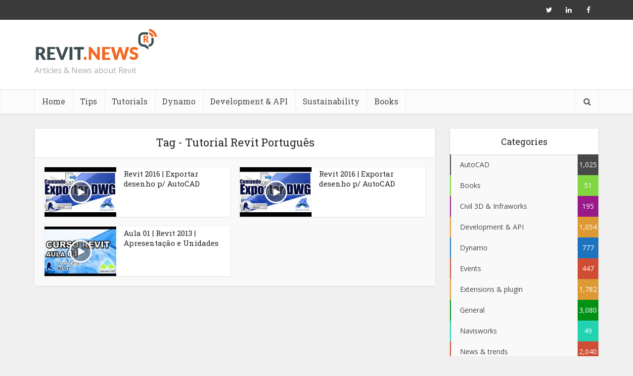

--- FILE ---
content_type: text/html; charset=UTF-8
request_url: https://www.revit.news/tag/tutorial-revit-portugues/
body_size: 13133
content:
<!DOCTYPE html>
<html lang="en-US" class="no-js no-svg">

<head>

<meta http-equiv="Content-Type" content="text/html; charset=UTF-8" />
<meta name="viewport" content="user-scalable=yes, width=device-width, initial-scale=1.0, maximum-scale=1, minimum-scale=1">
<link rel="profile" href="https://gmpg.org/xfn/11" />

<title>Tutorial Revit Português &#8211; Revit news</title>
<meta name='robots' content='max-image-preview:large' />
<link rel='dns-prefetch' href='//www.googletagmanager.com' />
<link rel='dns-prefetch' href='//fonts.googleapis.com' />
<link rel='dns-prefetch' href='//pagead2.googlesyndication.com' />
<link rel="alternate" type="application/rss+xml" title="Revit news &raquo; Feed" href="https://www.revit.news/feed/" />
<link rel="alternate" type="application/rss+xml" title="Revit news &raquo; Comments Feed" href="https://www.revit.news/comments/feed/" />
<link rel="alternate" type="application/rss+xml" title="Revit news &raquo; Tutorial Revit Português Tag Feed" href="https://www.revit.news/tag/tutorial-revit-portugues/feed/" />
<style id='wp-img-auto-sizes-contain-inline-css' type='text/css'>
img:is([sizes=auto i],[sizes^="auto," i]){contain-intrinsic-size:3000px 1500px}
/*# sourceURL=wp-img-auto-sizes-contain-inline-css */
</style>
<style id='wp-emoji-styles-inline-css' type='text/css'>

	img.wp-smiley, img.emoji {
		display: inline !important;
		border: none !important;
		box-shadow: none !important;
		height: 1em !important;
		width: 1em !important;
		margin: 0 0.07em !important;
		vertical-align: -0.1em !important;
		background: none !important;
		padding: 0 !important;
	}
/*# sourceURL=wp-emoji-styles-inline-css */
</style>
<style id='wp-block-library-inline-css' type='text/css'>
:root{--wp-block-synced-color:#7a00df;--wp-block-synced-color--rgb:122,0,223;--wp-bound-block-color:var(--wp-block-synced-color);--wp-editor-canvas-background:#ddd;--wp-admin-theme-color:#007cba;--wp-admin-theme-color--rgb:0,124,186;--wp-admin-theme-color-darker-10:#006ba1;--wp-admin-theme-color-darker-10--rgb:0,107,160.5;--wp-admin-theme-color-darker-20:#005a87;--wp-admin-theme-color-darker-20--rgb:0,90,135;--wp-admin-border-width-focus:2px}@media (min-resolution:192dpi){:root{--wp-admin-border-width-focus:1.5px}}.wp-element-button{cursor:pointer}:root .has-very-light-gray-background-color{background-color:#eee}:root .has-very-dark-gray-background-color{background-color:#313131}:root .has-very-light-gray-color{color:#eee}:root .has-very-dark-gray-color{color:#313131}:root .has-vivid-green-cyan-to-vivid-cyan-blue-gradient-background{background:linear-gradient(135deg,#00d084,#0693e3)}:root .has-purple-crush-gradient-background{background:linear-gradient(135deg,#34e2e4,#4721fb 50%,#ab1dfe)}:root .has-hazy-dawn-gradient-background{background:linear-gradient(135deg,#faaca8,#dad0ec)}:root .has-subdued-olive-gradient-background{background:linear-gradient(135deg,#fafae1,#67a671)}:root .has-atomic-cream-gradient-background{background:linear-gradient(135deg,#fdd79a,#004a59)}:root .has-nightshade-gradient-background{background:linear-gradient(135deg,#330968,#31cdcf)}:root .has-midnight-gradient-background{background:linear-gradient(135deg,#020381,#2874fc)}:root{--wp--preset--font-size--normal:16px;--wp--preset--font-size--huge:42px}.has-regular-font-size{font-size:1em}.has-larger-font-size{font-size:2.625em}.has-normal-font-size{font-size:var(--wp--preset--font-size--normal)}.has-huge-font-size{font-size:var(--wp--preset--font-size--huge)}.has-text-align-center{text-align:center}.has-text-align-left{text-align:left}.has-text-align-right{text-align:right}.has-fit-text{white-space:nowrap!important}#end-resizable-editor-section{display:none}.aligncenter{clear:both}.items-justified-left{justify-content:flex-start}.items-justified-center{justify-content:center}.items-justified-right{justify-content:flex-end}.items-justified-space-between{justify-content:space-between}.screen-reader-text{border:0;clip-path:inset(50%);height:1px;margin:-1px;overflow:hidden;padding:0;position:absolute;width:1px;word-wrap:normal!important}.screen-reader-text:focus{background-color:#ddd;clip-path:none;color:#444;display:block;font-size:1em;height:auto;left:5px;line-height:normal;padding:15px 23px 14px;text-decoration:none;top:5px;width:auto;z-index:100000}html :where(.has-border-color){border-style:solid}html :where([style*=border-top-color]){border-top-style:solid}html :where([style*=border-right-color]){border-right-style:solid}html :where([style*=border-bottom-color]){border-bottom-style:solid}html :where([style*=border-left-color]){border-left-style:solid}html :where([style*=border-width]){border-style:solid}html :where([style*=border-top-width]){border-top-style:solid}html :where([style*=border-right-width]){border-right-style:solid}html :where([style*=border-bottom-width]){border-bottom-style:solid}html :where([style*=border-left-width]){border-left-style:solid}html :where(img[class*=wp-image-]){height:auto;max-width:100%}:where(figure){margin:0 0 1em}html :where(.is-position-sticky){--wp-admin--admin-bar--position-offset:var(--wp-admin--admin-bar--height,0px)}@media screen and (max-width:600px){html :where(.is-position-sticky){--wp-admin--admin-bar--position-offset:0px}}

/*# sourceURL=wp-block-library-inline-css */
</style><style id='global-styles-inline-css' type='text/css'>
:root{--wp--preset--aspect-ratio--square: 1;--wp--preset--aspect-ratio--4-3: 4/3;--wp--preset--aspect-ratio--3-4: 3/4;--wp--preset--aspect-ratio--3-2: 3/2;--wp--preset--aspect-ratio--2-3: 2/3;--wp--preset--aspect-ratio--16-9: 16/9;--wp--preset--aspect-ratio--9-16: 9/16;--wp--preset--color--black: #000000;--wp--preset--color--cyan-bluish-gray: #abb8c3;--wp--preset--color--white: #ffffff;--wp--preset--color--pale-pink: #f78da7;--wp--preset--color--vivid-red: #cf2e2e;--wp--preset--color--luminous-vivid-orange: #ff6900;--wp--preset--color--luminous-vivid-amber: #fcb900;--wp--preset--color--light-green-cyan: #7bdcb5;--wp--preset--color--vivid-green-cyan: #00d084;--wp--preset--color--pale-cyan-blue: #8ed1fc;--wp--preset--color--vivid-cyan-blue: #0693e3;--wp--preset--color--vivid-purple: #9b51e0;--wp--preset--color--vce-acc: #cf4d35;--wp--preset--color--vce-meta: #9b9b9b;--wp--preset--color--vce-txt: #444444;--wp--preset--color--vce-bg: #ffffff;--wp--preset--color--vce-cat-0: ;--wp--preset--color--vce-cat-23: #474747;--wp--preset--color--vce-cat-41: #99188a;--wp--preset--color--vce-cat-21: #dd9933;--wp--preset--color--vce-cat-19: #1e73be;--wp--preset--color--vce-cat-26: #81d742;--wp--preset--color--vce-cat-22: #dd9933;--wp--preset--color--vce-cat-15: #009115;--wp--preset--color--vce-cat-18: #21d3b0;--wp--preset--color--vce-cat-7679: #81d742;--wp--preset--color--vce-cat-7681: #21d3b0;--wp--preset--gradient--vivid-cyan-blue-to-vivid-purple: linear-gradient(135deg,rgb(6,147,227) 0%,rgb(155,81,224) 100%);--wp--preset--gradient--light-green-cyan-to-vivid-green-cyan: linear-gradient(135deg,rgb(122,220,180) 0%,rgb(0,208,130) 100%);--wp--preset--gradient--luminous-vivid-amber-to-luminous-vivid-orange: linear-gradient(135deg,rgb(252,185,0) 0%,rgb(255,105,0) 100%);--wp--preset--gradient--luminous-vivid-orange-to-vivid-red: linear-gradient(135deg,rgb(255,105,0) 0%,rgb(207,46,46) 100%);--wp--preset--gradient--very-light-gray-to-cyan-bluish-gray: linear-gradient(135deg,rgb(238,238,238) 0%,rgb(169,184,195) 100%);--wp--preset--gradient--cool-to-warm-spectrum: linear-gradient(135deg,rgb(74,234,220) 0%,rgb(151,120,209) 20%,rgb(207,42,186) 40%,rgb(238,44,130) 60%,rgb(251,105,98) 80%,rgb(254,248,76) 100%);--wp--preset--gradient--blush-light-purple: linear-gradient(135deg,rgb(255,206,236) 0%,rgb(152,150,240) 100%);--wp--preset--gradient--blush-bordeaux: linear-gradient(135deg,rgb(254,205,165) 0%,rgb(254,45,45) 50%,rgb(107,0,62) 100%);--wp--preset--gradient--luminous-dusk: linear-gradient(135deg,rgb(255,203,112) 0%,rgb(199,81,192) 50%,rgb(65,88,208) 100%);--wp--preset--gradient--pale-ocean: linear-gradient(135deg,rgb(255,245,203) 0%,rgb(182,227,212) 50%,rgb(51,167,181) 100%);--wp--preset--gradient--electric-grass: linear-gradient(135deg,rgb(202,248,128) 0%,rgb(113,206,126) 100%);--wp--preset--gradient--midnight: linear-gradient(135deg,rgb(2,3,129) 0%,rgb(40,116,252) 100%);--wp--preset--font-size--small: 13px;--wp--preset--font-size--medium: 20px;--wp--preset--font-size--large: 21px;--wp--preset--font-size--x-large: 42px;--wp--preset--font-size--normal: 16px;--wp--preset--font-size--huge: 28px;--wp--preset--spacing--20: 0.44rem;--wp--preset--spacing--30: 0.67rem;--wp--preset--spacing--40: 1rem;--wp--preset--spacing--50: 1.5rem;--wp--preset--spacing--60: 2.25rem;--wp--preset--spacing--70: 3.38rem;--wp--preset--spacing--80: 5.06rem;--wp--preset--shadow--natural: 6px 6px 9px rgba(0, 0, 0, 0.2);--wp--preset--shadow--deep: 12px 12px 50px rgba(0, 0, 0, 0.4);--wp--preset--shadow--sharp: 6px 6px 0px rgba(0, 0, 0, 0.2);--wp--preset--shadow--outlined: 6px 6px 0px -3px rgb(255, 255, 255), 6px 6px rgb(0, 0, 0);--wp--preset--shadow--crisp: 6px 6px 0px rgb(0, 0, 0);}:where(.is-layout-flex){gap: 0.5em;}:where(.is-layout-grid){gap: 0.5em;}body .is-layout-flex{display: flex;}.is-layout-flex{flex-wrap: wrap;align-items: center;}.is-layout-flex > :is(*, div){margin: 0;}body .is-layout-grid{display: grid;}.is-layout-grid > :is(*, div){margin: 0;}:where(.wp-block-columns.is-layout-flex){gap: 2em;}:where(.wp-block-columns.is-layout-grid){gap: 2em;}:where(.wp-block-post-template.is-layout-flex){gap: 1.25em;}:where(.wp-block-post-template.is-layout-grid){gap: 1.25em;}.has-black-color{color: var(--wp--preset--color--black) !important;}.has-cyan-bluish-gray-color{color: var(--wp--preset--color--cyan-bluish-gray) !important;}.has-white-color{color: var(--wp--preset--color--white) !important;}.has-pale-pink-color{color: var(--wp--preset--color--pale-pink) !important;}.has-vivid-red-color{color: var(--wp--preset--color--vivid-red) !important;}.has-luminous-vivid-orange-color{color: var(--wp--preset--color--luminous-vivid-orange) !important;}.has-luminous-vivid-amber-color{color: var(--wp--preset--color--luminous-vivid-amber) !important;}.has-light-green-cyan-color{color: var(--wp--preset--color--light-green-cyan) !important;}.has-vivid-green-cyan-color{color: var(--wp--preset--color--vivid-green-cyan) !important;}.has-pale-cyan-blue-color{color: var(--wp--preset--color--pale-cyan-blue) !important;}.has-vivid-cyan-blue-color{color: var(--wp--preset--color--vivid-cyan-blue) !important;}.has-vivid-purple-color{color: var(--wp--preset--color--vivid-purple) !important;}.has-black-background-color{background-color: var(--wp--preset--color--black) !important;}.has-cyan-bluish-gray-background-color{background-color: var(--wp--preset--color--cyan-bluish-gray) !important;}.has-white-background-color{background-color: var(--wp--preset--color--white) !important;}.has-pale-pink-background-color{background-color: var(--wp--preset--color--pale-pink) !important;}.has-vivid-red-background-color{background-color: var(--wp--preset--color--vivid-red) !important;}.has-luminous-vivid-orange-background-color{background-color: var(--wp--preset--color--luminous-vivid-orange) !important;}.has-luminous-vivid-amber-background-color{background-color: var(--wp--preset--color--luminous-vivid-amber) !important;}.has-light-green-cyan-background-color{background-color: var(--wp--preset--color--light-green-cyan) !important;}.has-vivid-green-cyan-background-color{background-color: var(--wp--preset--color--vivid-green-cyan) !important;}.has-pale-cyan-blue-background-color{background-color: var(--wp--preset--color--pale-cyan-blue) !important;}.has-vivid-cyan-blue-background-color{background-color: var(--wp--preset--color--vivid-cyan-blue) !important;}.has-vivid-purple-background-color{background-color: var(--wp--preset--color--vivid-purple) !important;}.has-black-border-color{border-color: var(--wp--preset--color--black) !important;}.has-cyan-bluish-gray-border-color{border-color: var(--wp--preset--color--cyan-bluish-gray) !important;}.has-white-border-color{border-color: var(--wp--preset--color--white) !important;}.has-pale-pink-border-color{border-color: var(--wp--preset--color--pale-pink) !important;}.has-vivid-red-border-color{border-color: var(--wp--preset--color--vivid-red) !important;}.has-luminous-vivid-orange-border-color{border-color: var(--wp--preset--color--luminous-vivid-orange) !important;}.has-luminous-vivid-amber-border-color{border-color: var(--wp--preset--color--luminous-vivid-amber) !important;}.has-light-green-cyan-border-color{border-color: var(--wp--preset--color--light-green-cyan) !important;}.has-vivid-green-cyan-border-color{border-color: var(--wp--preset--color--vivid-green-cyan) !important;}.has-pale-cyan-blue-border-color{border-color: var(--wp--preset--color--pale-cyan-blue) !important;}.has-vivid-cyan-blue-border-color{border-color: var(--wp--preset--color--vivid-cyan-blue) !important;}.has-vivid-purple-border-color{border-color: var(--wp--preset--color--vivid-purple) !important;}.has-vivid-cyan-blue-to-vivid-purple-gradient-background{background: var(--wp--preset--gradient--vivid-cyan-blue-to-vivid-purple) !important;}.has-light-green-cyan-to-vivid-green-cyan-gradient-background{background: var(--wp--preset--gradient--light-green-cyan-to-vivid-green-cyan) !important;}.has-luminous-vivid-amber-to-luminous-vivid-orange-gradient-background{background: var(--wp--preset--gradient--luminous-vivid-amber-to-luminous-vivid-orange) !important;}.has-luminous-vivid-orange-to-vivid-red-gradient-background{background: var(--wp--preset--gradient--luminous-vivid-orange-to-vivid-red) !important;}.has-very-light-gray-to-cyan-bluish-gray-gradient-background{background: var(--wp--preset--gradient--very-light-gray-to-cyan-bluish-gray) !important;}.has-cool-to-warm-spectrum-gradient-background{background: var(--wp--preset--gradient--cool-to-warm-spectrum) !important;}.has-blush-light-purple-gradient-background{background: var(--wp--preset--gradient--blush-light-purple) !important;}.has-blush-bordeaux-gradient-background{background: var(--wp--preset--gradient--blush-bordeaux) !important;}.has-luminous-dusk-gradient-background{background: var(--wp--preset--gradient--luminous-dusk) !important;}.has-pale-ocean-gradient-background{background: var(--wp--preset--gradient--pale-ocean) !important;}.has-electric-grass-gradient-background{background: var(--wp--preset--gradient--electric-grass) !important;}.has-midnight-gradient-background{background: var(--wp--preset--gradient--midnight) !important;}.has-small-font-size{font-size: var(--wp--preset--font-size--small) !important;}.has-medium-font-size{font-size: var(--wp--preset--font-size--medium) !important;}.has-large-font-size{font-size: var(--wp--preset--font-size--large) !important;}.has-x-large-font-size{font-size: var(--wp--preset--font-size--x-large) !important;}
/*# sourceURL=global-styles-inline-css */
</style>

<style id='classic-theme-styles-inline-css' type='text/css'>
/*! This file is auto-generated */
.wp-block-button__link{color:#fff;background-color:#32373c;border-radius:9999px;box-shadow:none;text-decoration:none;padding:calc(.667em + 2px) calc(1.333em + 2px);font-size:1.125em}.wp-block-file__button{background:#32373c;color:#fff;text-decoration:none}
/*# sourceURL=/wp-includes/css/classic-themes.min.css */
</style>
<link rel='stylesheet' id='vce-fonts-css' href='https://fonts.googleapis.com/css2?family=Open%20Sans:wght@400&#038;family=Roboto%20Slab:wght@400' type='text/css' media='all' />
<link rel='stylesheet' id='vce-style-css' href='https://www.revit.news/wp-content/themes/voice/assets/css/min.css?ver=3.0.2' type='text/css' media='all' />
<style id='vce-style-inline-css' type='text/css'>
body, button, input, select, textarea {font-size: 1.6rem;}.vce-single .entry-headline p{font-size: 2.2rem;}.main-navigation a{font-size: 1.6rem;}.sidebar .widget-title{font-size: 1.8rem;}.sidebar .widget, .vce-lay-c .entry-content, .vce-lay-h .entry-content {font-size: 1.4rem;}.vce-featured-link-article{font-size: 5.2rem;}.vce-featured-grid-big.vce-featured-grid .vce-featured-link-article{font-size: 3.4rem;}.vce-featured-grid .vce-featured-link-article{font-size: 2.2rem;}h1 { font-size: 4.5rem; }h2 { font-size: 4.0rem; }h3 { font-size: 3.5rem; }h4 { font-size: 2.5rem; }h5 { font-size: 2.0rem; }h6 { font-size: 1.8rem; }.comment-reply-title, .main-box-title{font-size: 2.2rem;}h1.entry-title{font-size: 4.5rem;}.vce-lay-a .entry-title a{font-size: 3.4rem;}.vce-lay-b .entry-title{font-size: 2.4rem;}.vce-lay-c .entry-title, .vce-sid-none .vce-lay-c .entry-title{font-size: 2.2rem;}.vce-lay-d .entry-title{font-size: 1.5rem;}.vce-lay-e .entry-title{font-size: 1.4rem;}.vce-lay-f .entry-title{font-size: 1.4rem;}.vce-lay-g .entry-title a, .vce-lay-g .entry-title a:hover{font-size: 3.0rem;}.vce-lay-h .entry-title{font-size: 2.4rem;}.entry-meta div,.entry-meta div a,.vce-lay-g .meta-item,.vce-lay-c .meta-item{font-size: 1.4rem;}.vce-lay-d .meta-category a,.vce-lay-d .entry-meta div,.vce-lay-d .entry-meta div a,.vce-lay-e .entry-meta div,.vce-lay-e .entry-meta div a,.vce-lay-e .fn,.vce-lay-e .meta-item{font-size: 1.3rem;}body {background-color:#f0f0f0;}body,.mks_author_widget h3,.site-description,.meta-category a,textarea {font-family: 'Open Sans';font-weight: 400;}h1,h2,h3,h4,h5,h6,blockquote,.vce-post-link,.site-title,.site-title a,.main-box-title,.comment-reply-title,.entry-title a,.vce-single .entry-headline p,.vce-prev-next-link,.author-title,.mks_pullquote,.widget_rss ul li .rsswidget,#bbpress-forums .bbp-forum-title,#bbpress-forums .bbp-topic-permalink {font-family: 'Roboto Slab';font-weight: 400;}.main-navigation a,.sidr a{font-family: 'Roboto Slab';font-weight: 400;}.vce-single .entry-content,.vce-single .entry-headline,.vce-single .entry-footer,.vce-share-bar {width: 720px;}.vce-lay-a .lay-a-content{width: 720px;max-width: 720px;}.vce-page .entry-content,.vce-page .entry-title-page {width: 700px;}.vce-sid-none .vce-single .entry-content,.vce-sid-none .vce-single .entry-headline,.vce-sid-none .vce-single .entry-footer {width: 720px;}.vce-sid-none .vce-page .entry-content,.vce-sid-none .vce-page .entry-title-page,.error404 .entry-content {width: 700px;max-width: 700px;}body, button, input, select, textarea{color: #444444;}h1,h2,h3,h4,h5,h6,.entry-title a,.prev-next-nav a,#bbpress-forums .bbp-forum-title, #bbpress-forums .bbp-topic-permalink,.woocommerce ul.products li.product .price .amount{color: #232323;}a,.entry-title a:hover,.vce-prev-next-link:hover,.vce-author-links a:hover,.required,.error404 h4,.prev-next-nav a:hover,#bbpress-forums .bbp-forum-title:hover, #bbpress-forums .bbp-topic-permalink:hover,.woocommerce ul.products li.product h3:hover,.woocommerce ul.products li.product h3:hover mark,.main-box-title a:hover{color: #cf4d35;}.vce-square,.vce-main-content .mejs-controls .mejs-time-rail .mejs-time-current,button,input[type="button"],input[type="reset"],input[type="submit"],.vce-button,.pagination-wapper a,#vce-pagination .next.page-numbers,#vce-pagination .prev.page-numbers,#vce-pagination .page-numbers,#vce-pagination .page-numbers.current,.vce-link-pages a,#vce-pagination a,.vce-load-more a,.vce-slider-pagination .owl-nav > div,.vce-mega-menu-posts-wrap .owl-nav > div,.comment-reply-link:hover,.vce-featured-section a,.vce-lay-g .vce-featured-info .meta-category a,.vce-404-menu a,.vce-post.sticky .meta-image:before,#vce-pagination .page-numbers:hover,#bbpress-forums .bbp-pagination .current,#bbpress-forums .bbp-pagination a:hover,.woocommerce #respond input#submit,.woocommerce a.button,.woocommerce button.button,.woocommerce input.button,.woocommerce ul.products li.product .added_to_cart,.woocommerce #respond input#submit:hover,.woocommerce a.button:hover,.woocommerce button.button:hover,.woocommerce input.button:hover,.woocommerce ul.products li.product .added_to_cart:hover,.woocommerce #respond input#submit.alt,.woocommerce a.button.alt,.woocommerce button.button.alt,.woocommerce input.button.alt,.woocommerce #respond input#submit.alt:hover, .woocommerce a.button.alt:hover, .woocommerce button.button.alt:hover, .woocommerce input.button.alt:hover,.woocommerce span.onsale,.woocommerce .widget_price_filter .ui-slider .ui-slider-range,.woocommerce .widget_price_filter .ui-slider .ui-slider-handle,.comments-holder .navigation .page-numbers.current,.vce-lay-a .vce-read-more:hover,.vce-lay-c .vce-read-more:hover,body div.wpforms-container-full .wpforms-form input[type=submit], body div.wpforms-container-full .wpforms-form button[type=submit], body div.wpforms-container-full .wpforms-form .wpforms-page-button,body div.wpforms-container-full .wpforms-form input[type=submit]:hover, body div.wpforms-container-full .wpforms-form button[type=submit]:hover, body div.wpforms-container-full .wpforms-form .wpforms-page-button:hover,.wp-block-search__button {background-color: #cf4d35;}#vce-pagination .page-numbers,.comments-holder .navigation .page-numbers{background: transparent;color: #cf4d35;border: 1px solid #cf4d35;}.comments-holder .navigation .page-numbers:hover{background: #cf4d35;border: 1px solid #cf4d35;}.bbp-pagination-links a{background: transparent;color: #cf4d35;border: 1px solid #cf4d35 !important;}#vce-pagination .page-numbers.current,.bbp-pagination-links span.current,.comments-holder .navigation .page-numbers.current{border: 1px solid #cf4d35;}.widget_categories .cat-item:before,.widget_categories .cat-item .count{background: #cf4d35;}.comment-reply-link,.vce-lay-a .vce-read-more,.vce-lay-c .vce-read-more{border: 1px solid #cf4d35;}.entry-meta div,.entry-meta-count,.entry-meta div a,.comment-metadata a,.meta-category span,.meta-author-wrapped,.wp-caption .wp-caption-text,.widget_rss .rss-date,.sidebar cite,.site-footer cite,.sidebar .vce-post-list .entry-meta div,.sidebar .vce-post-list .entry-meta div a,.sidebar .vce-post-list .fn,.sidebar .vce-post-list .fn a,.site-footer .vce-post-list .entry-meta div,.site-footer .vce-post-list .entry-meta div a,.site-footer .vce-post-list .fn,.site-footer .vce-post-list .fn a,#bbpress-forums .bbp-topic-started-by,#bbpress-forums .bbp-topic-started-in,#bbpress-forums .bbp-forum-info .bbp-forum-content,#bbpress-forums p.bbp-topic-meta,span.bbp-admin-links a,.bbp-reply-post-date,#bbpress-forums li.bbp-header,#bbpress-forums li.bbp-footer,.woocommerce .woocommerce-result-count,.woocommerce .product_meta{color: #9b9b9b;}.main-box-title, .comment-reply-title, .main-box-head{background: #ffffff;color: #232323;}.main-box-title a{color: #232323;}.sidebar .widget .widget-title a{color: #232323;}.main-box,.comment-respond,.prev-next-nav{background: #f9f9f9;}.vce-post,ul.comment-list > li.comment,.main-box-single,.ie8 .vce-single,#disqus_thread,.vce-author-card,.vce-author-card .vce-content-outside,.mks-bredcrumbs-container,ul.comment-list > li.pingback{background: #ffffff;}.mks_tabs.horizontal .mks_tab_nav_item.active{border-bottom: 1px solid #ffffff;}.mks_tabs.horizontal .mks_tab_item,.mks_tabs.vertical .mks_tab_nav_item.active,.mks_tabs.horizontal .mks_tab_nav_item.active{background: #ffffff;}.mks_tabs.vertical .mks_tab_nav_item.active{border-right: 1px solid #ffffff;}#vce-pagination,.vce-slider-pagination .owl-controls,.vce-content-outside,.comments-holder .navigation{background: #f3f3f3;}.sidebar .widget-title{background: #ffffff;color: #232323;}.sidebar .widget{background: #f9f9f9;}.sidebar .widget,.sidebar .widget li a,.sidebar .mks_author_widget h3 a,.sidebar .mks_author_widget h3,.sidebar .vce-search-form .vce-search-input,.sidebar .vce-search-form .vce-search-input:focus{color: #444444;}.sidebar .widget li a:hover,.sidebar .widget a,.widget_nav_menu li.menu-item-has-children:hover:after,.widget_pages li.page_item_has_children:hover:after{color: #cf4d35;}.sidebar .tagcloud a {border: 1px solid #cf4d35;}.sidebar .mks_author_link,.sidebar .tagcloud a:hover,.sidebar .mks_themeforest_widget .more,.sidebar button,.sidebar input[type="button"],.sidebar input[type="reset"],.sidebar input[type="submit"],.sidebar .vce-button,.sidebar .bbp_widget_login .button{background-color: #cf4d35;}.sidebar .mks_author_widget .mks_autor_link_wrap,.sidebar .mks_themeforest_widget .mks_read_more,.widget .meks-instagram-follow-link {background: #f3f3f3;}.sidebar #wp-calendar caption,.sidebar .recentcomments,.sidebar .post-date,.sidebar #wp-calendar tbody{color: rgba(68,68,68,0.7);}.site-footer{background: #373941;}.site-footer .widget-title{color: #ffffff;}.site-footer,.site-footer .widget,.site-footer .widget li a,.site-footer .mks_author_widget h3 a,.site-footer .mks_author_widget h3,.site-footer .vce-search-form .vce-search-input,.site-footer .vce-search-form .vce-search-input:focus{color: #f9f9f9;}.site-footer .widget li a:hover,.site-footer .widget a,.site-info a{color: #cf4d35;}.site-footer .tagcloud a {border: 1px solid #cf4d35;}.site-footer .mks_author_link,.site-footer .mks_themeforest_widget .more,.site-footer button,.site-footer input[type="button"],.site-footer input[type="reset"],.site-footer input[type="submit"],.site-footer .vce-button,.site-footer .tagcloud a:hover{background-color: #cf4d35;}.site-footer #wp-calendar caption,.site-footer .recentcomments,.site-footer .post-date,.site-footer #wp-calendar tbody,.site-footer .site-info{color: rgba(249,249,249,0.7);}.top-header,.top-nav-menu li .sub-menu{background: #3a3a3a;}.top-header,.top-header a{color: #ffffff;}.top-header .vce-search-form .vce-search-input,.top-header .vce-search-input:focus,.top-header .vce-search-submit{color: #ffffff;}.top-header .vce-search-form .vce-search-input::-webkit-input-placeholder { color: #ffffff;}.top-header .vce-search-form .vce-search-input:-moz-placeholder { color: #ffffff;}.top-header .vce-search-form .vce-search-input::-moz-placeholder { color: #ffffff;}.top-header .vce-search-form .vce-search-input:-ms-input-placeholder { color: #ffffff;}.header-1-wrapper{height: 140px;padding-top: 15px;}.header-2-wrapper,.header-3-wrapper{height: 140px;}.header-2-wrapper .site-branding,.header-3-wrapper .site-branding{top: 15px;left: 0px;}.site-title a, .site-title a:hover{color: #232323;}.site-description{color: #aaaaaa;}.main-header{background-color: #ffffff;}.header-bottom-wrapper{background: #fcfcfc;}.vce-header-ads{margin: 25px 0;}.header-3-wrapper .nav-menu > li > a{padding: 60px 15px;}.header-sticky,.sidr{background: rgba(252,252,252,0.95);}.ie8 .header-sticky{background: #ffffff;}.main-navigation a,.nav-menu .vce-mega-menu > .sub-menu > li > a,.sidr li a,.vce-menu-parent{color: #4a4a4a;}.nav-menu > li:hover > a,.nav-menu > .current_page_item > a,.nav-menu > .current-menu-item > a,.nav-menu > .current-menu-ancestor > a,.main-navigation a.vce-item-selected,.main-navigation ul ul li:hover > a,.nav-menu ul .current-menu-item a,.nav-menu ul .current_page_item a,.vce-menu-parent:hover,.sidr li a:hover,.sidr li.sidr-class-current_page_item > a,.main-navigation li.current-menu-item.fa:before,.vce-responsive-nav{color: #cf4d35;}#sidr-id-vce_main_navigation_menu .soc-nav-menu li a:hover {color: #ffffff;}.nav-menu > li:hover > a,.nav-menu > .current_page_item > a,.nav-menu > .current-menu-item > a,.nav-menu > .current-menu-ancestor > a,.main-navigation a.vce-item-selected,.main-navigation ul ul,.header-sticky .nav-menu > .current_page_item:hover > a,.header-sticky .nav-menu > .current-menu-item:hover > a,.header-sticky .nav-menu > .current-menu-ancestor:hover > a,.header-sticky .main-navigation a.vce-item-selected:hover{background-color: #ffffff;}.search-header-wrap ul {border-top: 2px solid #cf4d35;}.vce-cart-icon a.vce-custom-cart span,.sidr-class-vce-custom-cart .sidr-class-vce-cart-count {background: #cf4d35;font-family: 'Open Sans';}.vce-border-top .main-box-title{border-top: 2px solid #cf4d35;}.tagcloud a:hover,.sidebar .widget .mks_author_link,.sidebar .widget.mks_themeforest_widget .more,.site-footer .widget .mks_author_link,.site-footer .widget.mks_themeforest_widget .more,.vce-lay-g .entry-meta div,.vce-lay-g .fn,.vce-lay-g .fn a{color: #FFF;}.vce-featured-header .vce-featured-header-background{opacity: 0.5}.vce-featured-grid .vce-featured-header-background,.vce-post-big .vce-post-img:after,.vce-post-slider .vce-post-img:after{opacity: 0.5}.vce-featured-grid .owl-item:hover .vce-grid-text .vce-featured-header-background,.vce-post-big li:hover .vce-post-img:after,.vce-post-slider li:hover .vce-post-img:after {opacity: 0.8}.vce-featured-grid.vce-featured-grid-big .vce-featured-header-background,.vce-post-big .vce-post-img:after,.vce-post-slider .vce-post-img:after{opacity: 0.5}.vce-featured-grid.vce-featured-grid-big .owl-item:hover .vce-grid-text .vce-featured-header-background,.vce-post-big li:hover .vce-post-img:after,.vce-post-slider li:hover .vce-post-img:after {opacity: 0.8}#back-top {background: #323232}.sidr input[type=text]{background: rgba(74,74,74,0.1);color: rgba(74,74,74,0.5);}.is-style-solid-color{background-color: #cf4d35;color: #ffffff;}.wp-block-image figcaption{color: #9b9b9b;}.wp-block-cover .wp-block-cover-image-text, .wp-block-cover .wp-block-cover-text, .wp-block-cover h2, .wp-block-cover-image .wp-block-cover-image-text, .wp-block-cover-image .wp-block-cover-text, .wp-block-cover-image h2,p.has-drop-cap:not(:focus)::first-letter,p.wp-block-subhead{font-family: 'Roboto Slab';font-weight: 400;}.wp-block-cover .wp-block-cover-image-text, .wp-block-cover .wp-block-cover-text, .wp-block-cover h2, .wp-block-cover-image .wp-block-cover-image-text, .wp-block-cover-image .wp-block-cover-text, .wp-block-cover-image h2{font-size: 2.5rem;}p.wp-block-subhead{font-size: 2.2rem;}.wp-block-button__link{background: #cf4d35}.wp-block-search .wp-block-search__button{color: #ffffff}.meta-image:hover a img,.vce-lay-h .img-wrap:hover .meta-image > img,.img-wrp:hover img,.vce-gallery-big:hover img,.vce-gallery .gallery-item:hover img,.wp-block-gallery .blocks-gallery-item:hover img,.vce_posts_widget .vce-post-big li:hover img,.vce-featured-grid .owl-item:hover img,.vce-post-img:hover img,.mega-menu-img:hover img{-webkit-transform: scale(1.1);-moz-transform: scale(1.1);-o-transform: scale(1.1);-ms-transform: scale(1.1);transform: scale(1.1);}.has-small-font-size{ font-size: 1.2rem;}.has-large-font-size{ font-size: 1.9rem;}.has-huge-font-size{ font-size: 2.3rem;}@media(min-width: 671px){.has-small-font-size{ font-size: 1.3rem;}.has-normal-font-size{ font-size: 1.6rem;}.has-large-font-size{ font-size: 2.1rem;}.has-huge-font-size{ font-size: 2.8rem;}}.has-vce-acc-background-color{ background-color: #cf4d35;}.has-vce-acc-color{ color: #cf4d35;}.has-vce-meta-background-color{ background-color: #9b9b9b;}.has-vce-meta-color{ color: #9b9b9b;}.has-vce-txt-background-color{ background-color: #444444;}.has-vce-txt-color{ color: #444444;}.has-vce-bg-background-color{ background-color: #ffffff;}.has-vce-bg-color{ color: #ffffff;}.has-vce-cat-0-background-color{ background-color: ;}.has-vce-cat-0-color{ color: ;}.has-vce-cat-23-background-color{ background-color: #474747;}.has-vce-cat-23-color{ color: #474747;}.has-vce-cat-41-background-color{ background-color: #99188a;}.has-vce-cat-41-color{ color: #99188a;}.has-vce-cat-21-background-color{ background-color: #dd9933;}.has-vce-cat-21-color{ color: #dd9933;}.has-vce-cat-19-background-color{ background-color: #1e73be;}.has-vce-cat-19-color{ color: #1e73be;}.has-vce-cat-26-background-color{ background-color: #81d742;}.has-vce-cat-26-color{ color: #81d742;}.has-vce-cat-22-background-color{ background-color: #dd9933;}.has-vce-cat-22-color{ color: #dd9933;}.has-vce-cat-15-background-color{ background-color: #009115;}.has-vce-cat-15-color{ color: #009115;}.has-vce-cat-18-background-color{ background-color: #21d3b0;}.has-vce-cat-18-color{ color: #21d3b0;}.has-vce-cat-7679-background-color{ background-color: #81d742;}.has-vce-cat-7679-color{ color: #81d742;}.has-vce-cat-7681-background-color{ background-color: #21d3b0;}.has-vce-cat-7681-color{ color: #21d3b0;}a.category-23, .sidebar .widget .vce-post-list a.category-23{ color: #474747;}body.category-23 .main-box-title, .main-box-title.cat-23 { border-top: 2px solid #474747;}.widget_categories li.cat-item-23 .count { background: #474747;}.widget_categories li.cat-item-23:before { background:#474747;}.vce-featured-section .category-23, .vce-post-big .meta-category a.category-23, .vce-post-slider .meta-category a.category-23{ background-color: #474747;}.vce-lay-g .vce-featured-info .meta-category a.category-23{ background-color: #474747;}.vce-lay-h header .meta-category a.category-23{ background-color: #474747;}.main-navigation li.vce-cat-23:hover > a { color: #474747;}.main-navigation li.vce-cat-23.current-menu-item > a { color: #474747;}a.category-41, .sidebar .widget .vce-post-list a.category-41{ color: #99188a;}body.category-41 .main-box-title, .main-box-title.cat-41 { border-top: 2px solid #99188a;}.widget_categories li.cat-item-41 .count { background: #99188a;}.widget_categories li.cat-item-41:before { background:#99188a;}.vce-featured-section .category-41, .vce-post-big .meta-category a.category-41, .vce-post-slider .meta-category a.category-41{ background-color: #99188a;}.vce-lay-g .vce-featured-info .meta-category a.category-41{ background-color: #99188a;}.vce-lay-h header .meta-category a.category-41{ background-color: #99188a;}.main-navigation li.vce-cat-41:hover > a { color: #99188a;}.main-navigation li.vce-cat-41.current-menu-item > a { color: #99188a;}a.category-21, .sidebar .widget .vce-post-list a.category-21{ color: #dd9933;}body.category-21 .main-box-title, .main-box-title.cat-21 { border-top: 2px solid #dd9933;}.widget_categories li.cat-item-21 .count { background: #dd9933;}.widget_categories li.cat-item-21:before { background:#dd9933;}.vce-featured-section .category-21, .vce-post-big .meta-category a.category-21, .vce-post-slider .meta-category a.category-21{ background-color: #dd9933;}.vce-lay-g .vce-featured-info .meta-category a.category-21{ background-color: #dd9933;}.vce-lay-h header .meta-category a.category-21{ background-color: #dd9933;}.main-navigation li.vce-cat-21:hover > a { color: #dd9933;}.main-navigation li.vce-cat-21.current-menu-item > a { color: #dd9933;}a.category-19, .sidebar .widget .vce-post-list a.category-19{ color: #1e73be;}body.category-19 .main-box-title, .main-box-title.cat-19 { border-top: 2px solid #1e73be;}.widget_categories li.cat-item-19 .count { background: #1e73be;}.widget_categories li.cat-item-19:before { background:#1e73be;}.vce-featured-section .category-19, .vce-post-big .meta-category a.category-19, .vce-post-slider .meta-category a.category-19{ background-color: #1e73be;}.vce-lay-g .vce-featured-info .meta-category a.category-19{ background-color: #1e73be;}.vce-lay-h header .meta-category a.category-19{ background-color: #1e73be;}.main-navigation li.vce-cat-19:hover > a { color: #1e73be;}.main-navigation li.vce-cat-19.current-menu-item > a { color: #1e73be;}a.category-26, .sidebar .widget .vce-post-list a.category-26{ color: #81d742;}body.category-26 .main-box-title, .main-box-title.cat-26 { border-top: 2px solid #81d742;}.widget_categories li.cat-item-26 .count { background: #81d742;}.widget_categories li.cat-item-26:before { background:#81d742;}.vce-featured-section .category-26, .vce-post-big .meta-category a.category-26, .vce-post-slider .meta-category a.category-26{ background-color: #81d742;}.vce-lay-g .vce-featured-info .meta-category a.category-26{ background-color: #81d742;}.vce-lay-h header .meta-category a.category-26{ background-color: #81d742;}.main-navigation li.vce-cat-26:hover > a { color: #81d742;}.main-navigation li.vce-cat-26.current-menu-item > a { color: #81d742;}a.category-22, .sidebar .widget .vce-post-list a.category-22{ color: #dd9933;}body.category-22 .main-box-title, .main-box-title.cat-22 { border-top: 2px solid #dd9933;}.widget_categories li.cat-item-22 .count { background: #dd9933;}.widget_categories li.cat-item-22:before { background:#dd9933;}.vce-featured-section .category-22, .vce-post-big .meta-category a.category-22, .vce-post-slider .meta-category a.category-22{ background-color: #dd9933;}.vce-lay-g .vce-featured-info .meta-category a.category-22{ background-color: #dd9933;}.vce-lay-h header .meta-category a.category-22{ background-color: #dd9933;}.main-navigation li.vce-cat-22:hover > a { color: #dd9933;}.main-navigation li.vce-cat-22.current-menu-item > a { color: #dd9933;}a.category-15, .sidebar .widget .vce-post-list a.category-15{ color: #009115;}body.category-15 .main-box-title, .main-box-title.cat-15 { border-top: 2px solid #009115;}.widget_categories li.cat-item-15 .count { background: #009115;}.widget_categories li.cat-item-15:before { background:#009115;}.vce-featured-section .category-15, .vce-post-big .meta-category a.category-15, .vce-post-slider .meta-category a.category-15{ background-color: #009115;}.vce-lay-g .vce-featured-info .meta-category a.category-15{ background-color: #009115;}.vce-lay-h header .meta-category a.category-15{ background-color: #009115;}.main-navigation li.vce-cat-15:hover > a { color: #009115;}.main-navigation li.vce-cat-15.current-menu-item > a { color: #009115;}a.category-18, .sidebar .widget .vce-post-list a.category-18{ color: #21d3b0;}body.category-18 .main-box-title, .main-box-title.cat-18 { border-top: 2px solid #21d3b0;}.widget_categories li.cat-item-18 .count { background: #21d3b0;}.widget_categories li.cat-item-18:before { background:#21d3b0;}.vce-featured-section .category-18, .vce-post-big .meta-category a.category-18, .vce-post-slider .meta-category a.category-18{ background-color: #21d3b0;}.vce-lay-g .vce-featured-info .meta-category a.category-18{ background-color: #21d3b0;}.vce-lay-h header .meta-category a.category-18{ background-color: #21d3b0;}.main-navigation li.vce-cat-18:hover > a { color: #21d3b0;}.main-navigation li.vce-cat-18.current-menu-item > a { color: #21d3b0;}a.category-7679, .sidebar .widget .vce-post-list a.category-7679{ color: #81d742;}body.category-7679 .main-box-title, .main-box-title.cat-7679 { border-top: 2px solid #81d742;}.widget_categories li.cat-item-7679 .count { background: #81d742;}.widget_categories li.cat-item-7679:before { background:#81d742;}.vce-featured-section .category-7679, .vce-post-big .meta-category a.category-7679, .vce-post-slider .meta-category a.category-7679{ background-color: #81d742;}.vce-lay-g .vce-featured-info .meta-category a.category-7679{ background-color: #81d742;}.vce-lay-h header .meta-category a.category-7679{ background-color: #81d742;}.main-navigation li.vce-cat-7679:hover > a { color: #81d742;}.main-navigation li.vce-cat-7679.current-menu-item > a { color: #81d742;}a.category-7681, .sidebar .widget .vce-post-list a.category-7681{ color: #21d3b0;}body.category-7681 .main-box-title, .main-box-title.cat-7681 { border-top: 2px solid #21d3b0;}.widget_categories li.cat-item-7681 .count { background: #21d3b0;}.widget_categories li.cat-item-7681:before { background:#21d3b0;}.vce-featured-section .category-7681, .vce-post-big .meta-category a.category-7681, .vce-post-slider .meta-category a.category-7681{ background-color: #21d3b0;}.vce-lay-g .vce-featured-info .meta-category a.category-7681{ background-color: #21d3b0;}.vce-lay-h header .meta-category a.category-7681{ background-color: #21d3b0;}.main-navigation li.vce-cat-7681:hover > a { color: #21d3b0;}.main-navigation li.vce-cat-7681.current-menu-item > a { color: #21d3b0;}
/*# sourceURL=vce-style-inline-css */
</style>
<script type="text/javascript" src="https://www.revit.news/wp-includes/js/jquery/jquery.min.js?ver=3.7.1" id="jquery-core-js"></script>
<script type="text/javascript" src="https://www.revit.news/wp-includes/js/jquery/jquery-migrate.min.js?ver=3.4.1" id="jquery-migrate-js"></script>

<!-- Google tag (gtag.js) snippet added by Site Kit -->
<!-- Google Analytics snippet added by Site Kit -->
<script type="text/javascript" src="https://www.googletagmanager.com/gtag/js?id=GT-TQDG8QD" id="google_gtagjs-js" async></script>
<script type="text/javascript" id="google_gtagjs-js-after">
/* <![CDATA[ */
window.dataLayer = window.dataLayer || [];function gtag(){dataLayer.push(arguments);}
gtag("set","linker",{"domains":["www.revit.news"]});
gtag("js", new Date());
gtag("set", "developer_id.dZTNiMT", true);
gtag("config", "GT-TQDG8QD");
 window._googlesitekit = window._googlesitekit || {}; window._googlesitekit.throttledEvents = []; window._googlesitekit.gtagEvent = (name, data) => { var key = JSON.stringify( { name, data } ); if ( !! window._googlesitekit.throttledEvents[ key ] ) { return; } window._googlesitekit.throttledEvents[ key ] = true; setTimeout( () => { delete window._googlesitekit.throttledEvents[ key ]; }, 5 ); gtag( "event", name, { ...data, event_source: "site-kit" } ); }; 
//# sourceURL=google_gtagjs-js-after
/* ]]> */
</script>
<link rel="https://api.w.org/" href="https://www.revit.news/wp-json/" /><link rel="alternate" title="JSON" type="application/json" href="https://www.revit.news/wp-json/wp/v2/tags/10699" /><link rel="EditURI" type="application/rsd+xml" title="RSD" href="https://www.revit.news/xmlrpc.php?rsd" />
<meta name="generator" content="WordPress 6.9" />
<meta name="generator" content="Redux 4.5.6" /><meta name="generator" content="Site Kit by Google 1.167.0" />
<!-- Google AdSense meta tags added by Site Kit -->
<meta name="google-adsense-platform-account" content="ca-host-pub-2644536267352236">
<meta name="google-adsense-platform-domain" content="sitekit.withgoogle.com">
<!-- End Google AdSense meta tags added by Site Kit -->

<!-- Google AdSense snippet added by Site Kit -->
<script type="text/javascript" async="async" src="https://pagead2.googlesyndication.com/pagead/js/adsbygoogle.js?client=ca-pub-2497497569934462&amp;host=ca-host-pub-2644536267352236" crossorigin="anonymous"></script>

<!-- End Google AdSense snippet added by Site Kit -->
		<style type="text/css" id="wp-custom-css">
			.comment-respond { display:none;}

.vce-single .entry-content, .vce-single .entry-headline, .vce-single .entry-footer {
        font-size: 1.5rem;
}		</style>
		</head>

<body class="archive tag tag-tutorial-revit-portugues tag-10699 wp-embed-responsive wp-theme-voice vce-sid-right voice-v_3_0_2">

<div id="vce-main">

<header id="header" class="main-header">
	<div class="top-header">
	<div class="container">

					<div class="vce-wrap-left">
								</div>
				
					<div class="vce-wrap-right">
					<div class="menu-social-menu-container"><ul id="vce_social_menu" class="soc-nav-menu"><li id="menu-item-17810" class="menu-item menu-item-type-custom menu-item-object-custom menu-item-17810"><a href="https://twitter.com/revitnews"><span class="vce-social-name">Twitter</span></a></li>
<li id="menu-item-17811" class="menu-item menu-item-type-custom menu-item-object-custom menu-item-17811"><a href="https://www.linkedin.com/company/revit-news/"><span class="vce-social-name">Linkedin</span></a></li>
<li id="menu-item-17812" class="menu-item menu-item-type-custom menu-item-object-custom menu-item-17812"><a href="https://www.facebook.com/revit.news/"><span class="vce-social-name">Twitter</span></a></li>
</ul></div>
			</div>
		
		


	</div>
</div><div class="container header-2-wrapper header-main-area">	
	<div class="vce-res-nav">
	<a class="vce-responsive-nav" href="#sidr-main"><i class="fa fa-bars"></i></a>
</div>
<div class="site-branding">
	<span class="site-title"><a href="https://www.revit.news/" rel="home" class="has-logo"><picture class="vce-logo"><source media="(min-width: 1024px)" srcset="https://www.revit.news/wp-content/uploads/2017/01/logo.png"><source srcset="https://www.revit.news/wp-content/uploads/2017/04/logo-e1492865894982.png"><img src="https://www.revit.news/wp-content/uploads/2017/01/logo.png" alt="Revit news"></picture></a></span><span class="site-description">Articles &amp; News about Revit</span></div>
	<div class="vce-header-ads">
			</div>
</div>

<div class="header-bottom-wrapper header-left-nav">
	<div class="container">
		<nav id="site-navigation" class="main-navigation" role="navigation">
	<ul id="vce_main_navigation_menu" class="nav-menu"><li id="menu-item-33" class="menu-item menu-item-type-custom menu-item-object-custom menu-item-33"><a href="http://revit.news/">Home</a><li id="menu-item-2810" class="menu-item menu-item-type-taxonomy menu-item-object-category menu-item-2810 vce-cat-20"><a href="https://www.revit.news/category/tips-tricks/">Tips</a><li id="menu-item-2812" class="menu-item menu-item-type-taxonomy menu-item-object-category menu-item-2812 vce-cat-11"><a href="https://www.revit.news/category/tutorials/">Tutorials</a><li id="menu-item-2813" class="menu-item menu-item-type-taxonomy menu-item-object-category menu-item-2813 vce-cat-19"><a href="https://www.revit.news/category/dynamo/">Dynamo</a><li id="menu-item-16867" class="menu-item menu-item-type-taxonomy menu-item-object-category menu-item-16867 vce-cat-21"><a href="https://www.revit.news/category/development-api/">Development &#038; API</a><li id="menu-item-2818" class="menu-item menu-item-type-taxonomy menu-item-object-category menu-item-2818 vce-cat-26"><a href="https://www.revit.news/category/sustainability/">Sustainability</a><li id="menu-item-18708" class="menu-item menu-item-type-taxonomy menu-item-object-category menu-item-18708 vce-cat-7679"><a href="https://www.revit.news/category/books/">Books</a><li class="search-header-wrap"><a class="search_header" href="javascript:void(0)"><i class="fa fa-search"></i></a><ul class="search-header-form-ul"><li><form class="vce-search-form" action="https://www.revit.news/" method="get">
	<input name="s" class="vce-search-input" size="20" type="text" value="Type here to search..." onfocus="(this.value == 'Type here to search...') && (this.value = '')" onblur="(this.value == '') && (this.value = 'Type here to search...')" placeholder="Type here to search..." />
		<button type="submit" class="vce-search-submit"><i class="fa fa-search"></i></button> 
</form></li></ul></li></ul></nav>	</div>
</div></header>

	<div id="sticky_header" class="header-sticky">
	<div class="container">
		<div class="vce-res-nav">
	<a class="vce-responsive-nav" href="#sidr-main"><i class="fa fa-bars"></i></a>
</div>
<div class="site-branding">
	<span class="site-title"><a href="https://www.revit.news/" rel="home" class="has-logo"><picture class="vce-logo"><source media="(min-width: 1024px)" srcset="https://www.revit.news/wp-content/uploads/2016/04/logo.png"><source srcset="https://www.revit.news/wp-content/uploads/2016/04/logo.png"><img src="https://www.revit.news/wp-content/uploads/2016/04/logo.png" alt="Revit news"></picture></a></span></div>		<nav id="site-navigation" class="main-navigation" role="navigation">
		<ul id="vce_main_navigation_menu" class="nav-menu"><li class="menu-item menu-item-type-custom menu-item-object-custom menu-item-33"><a href="http://revit.news/">Home</a><li class="menu-item menu-item-type-taxonomy menu-item-object-category menu-item-2810 vce-cat-20"><a href="https://www.revit.news/category/tips-tricks/">Tips</a><li class="menu-item menu-item-type-taxonomy menu-item-object-category menu-item-2812 vce-cat-11"><a href="https://www.revit.news/category/tutorials/">Tutorials</a><li class="menu-item menu-item-type-taxonomy menu-item-object-category menu-item-2813 vce-cat-19"><a href="https://www.revit.news/category/dynamo/">Dynamo</a><li class="menu-item menu-item-type-taxonomy menu-item-object-category menu-item-16867 vce-cat-21"><a href="https://www.revit.news/category/development-api/">Development &#038; API</a><li class="menu-item menu-item-type-taxonomy menu-item-object-category menu-item-2818 vce-cat-26"><a href="https://www.revit.news/category/sustainability/">Sustainability</a><li class="menu-item menu-item-type-taxonomy menu-item-object-category menu-item-18708 vce-cat-7679"><a href="https://www.revit.news/category/books/">Books</a><li class="search-header-wrap"><a class="search_header" href="javascript:void(0)"><i class="fa fa-search"></i></a><ul class="search-header-form-ul"><li><form class="vce-search-form" action="https://www.revit.news/" method="get">
	<input name="s" class="vce-search-input" size="20" type="text" value="Type here to search..." onfocus="(this.value == 'Type here to search...') && (this.value = '')" onblur="(this.value == '') && (this.value = 'Type here to search...')" placeholder="Type here to search..." />
		<button type="submit" class="vce-search-submit"><i class="fa fa-search"></i></button> 
</form></li></ul></li></ul></nav>	</div>
</div>
<div id="main-wrapper">



<div id="content" class="container site-content">

				
	<div id="primary" class="vce-main-content">
		
		<div class="main-box">

			
	<div class="main-box-head">
		<h1 class="main-box-title">Tag - Tutorial Revit Português</h1>
			</div>

			<div class="main-box-inside">
			
							
				
				<div class="vce-loop-wrap">

											
						<article class="vce-post vce-lay-d post-27528 post type-post status-publish format-video has-post-thumbnail hentry category-tutorials tag-7696 tag-arquitetura tag-aula-de-revit tag-autocad tag-autodesk-revit tag-autodesk-revit-software tag-autodesk-revit-2016 tag-daniel-severino tag-daniel-severino-revit tag-desenho tag-desenho-civil tag-engenharia tag-engenharia-civil tag-export-dwg tag-exportar tag-exportar-autocad tag-exportar-dwg tag-prof-daniel-severino tag-projeto tag-revit tag-revit-2016 tag-revit-autocad tag-revit-autocad-escala tag-revit-autocad-unidade tag-revit-export-cad tag-revit-exportar tag-revit-exportar-cad tag-revit-exportar-dwg tag-tabela-revit-excel tag-tutorial-revit tag-tutorial-revit-portugues post_format-post-format-video">
	
 		 	<div class="meta-image">			
			<a href="https://www.revit.news/2015/11/revit-2016-exportar-desenho-p-autocad/" title="Revit 2016 | Exportar desenho p/ AutoCAD">
				<img width="145" height="100" src="https://www.revit.news/wp-content/uploads/2018/03/1520618419_hqdefault-145x100.jpg" class="attachment-vce-lay-d size-vce-lay-d wp-post-image" alt="" srcset="https://www.revit.news/wp-content/uploads/2018/03/1520618419_hqdefault-145x100.jpg 145w, https://www.revit.news/wp-content/uploads/2018/03/1520618419_hqdefault-380x260.jpg 380w" sizes="(max-width: 145px) 100vw, 145px" />									<span class="vce-format-icon">
					<i class="fa fa-play"></i>
					</span>
							</a>
		</div>
		

	<header class="entry-header">
				<h2 class="entry-title"><a href="https://www.revit.news/2015/11/revit-2016-exportar-desenho-p-autocad/" title="Revit 2016 | Exportar desenho p/ AutoCAD">Revit 2016 | Exportar desenho p/ AutoCAD</a></h2>
			</header>

</article>
						
											
						<article class="vce-post vce-lay-d post-34592 post type-post status-publish format-video has-post-thumbnail hentry category-tutorials tag-7696 tag-arquitetura tag-aula-de-revit tag-autocad tag-autodesk-revit tag-autodesk-revit-software tag-autodesk-revit-2016 tag-daniel-severino tag-daniel-severino-revit tag-desenho tag-desenho-civil tag-engenharia tag-engenharia-civil tag-export-dwg tag-exportar tag-exportar-autocad tag-exportar-dwg tag-prof-daniel-severino tag-projeto tag-revit tag-revit-2016 tag-revit-autocad tag-revit-autocad-escala tag-revit-autocad-unidade tag-revit-export-cad tag-revit-exportar tag-revit-exportar-cad tag-revit-exportar-dwg tag-tabela-revit-excel tag-tutorial-revit tag-tutorial-revit-portugues post_format-post-format-video">
	
 		 	<div class="meta-image">			
			<a href="https://www.revit.news/2015/11/revit-2016-exportar-desenho-p-autocad-2/" title="Revit 2016 | Exportar desenho p/ AutoCAD">
				<img width="145" height="100" src="https://www.revit.news/wp-content/uploads/2019/10/1572335108_hqdefault-145x100.jpg" class="attachment-vce-lay-d size-vce-lay-d wp-post-image" alt="" srcset="https://www.revit.news/wp-content/uploads/2019/10/1572335108_hqdefault-145x100.jpg 145w, https://www.revit.news/wp-content/uploads/2019/10/1572335108_hqdefault-380x260.jpg 380w" sizes="(max-width: 145px) 100vw, 145px" />									<span class="vce-format-icon">
					<i class="fa fa-play"></i>
					</span>
							</a>
		</div>
		

	<header class="entry-header">
				<h2 class="entry-title"><a href="https://www.revit.news/2015/11/revit-2016-exportar-desenho-p-autocad-2/" title="Revit 2016 | Exportar desenho p/ AutoCAD">Revit 2016 | Exportar desenho p/ AutoCAD</a></h2>
			</header>

</article>
						
											
						<article class="vce-post vce-lay-d post-34133 post type-post status-publish format-video has-post-thumbnail hentry category-tutorials tag-9357 tag-apresentacao tag-arquitetura tag-aula tag-autodesk-revit tag-autodesk-revit-2013 tag-daniel-severino tag-desenho tag-desenho-civil tag-engenharia tag-engenharia-civil tag-prof-daniel-severino tag-projeto tag-revit tag-revit-2013 tag-structure tag-tutorial-revit tag-tutorial-revit-portugues tag-unidades post_format-post-format-video">
	
 		 	<div class="meta-image">			
			<a href="https://www.revit.news/2013/06/aula-01-revit-2013-apresentacao-e-unidades-2/" title="Aula 01 | Revit 2013 | Apresentação e Unidades">
				<img width="145" height="100" src="https://www.revit.news/wp-content/uploads/2018/01/1516828603_hqdefault-145x100.jpg" class="attachment-vce-lay-d size-vce-lay-d wp-post-image" alt="" srcset="https://www.revit.news/wp-content/uploads/2018/01/1516828603_hqdefault-145x100.jpg 145w, https://www.revit.news/wp-content/uploads/2018/01/1516828603_hqdefault-380x260.jpg 380w" sizes="(max-width: 145px) 100vw, 145px" />									<span class="vce-format-icon">
					<i class="fa fa-play"></i>
					</span>
							</a>
		</div>
		

	<header class="entry-header">
				<h2 class="entry-title"><a href="https://www.revit.news/2013/06/aula-01-revit-2013-apresentacao-e-unidades-2/" title="Aula 01 | Revit 2013 | Apresentação e Unidades">Aula 01 | Revit 2013 | Apresentação e Unidades</a></h2>
			</header>

</article>
						
					
				</div>

				
			
			</div>

		</div>

	</div>

		<aside id="sidebar" class="sidebar right">
		<div id="categories-3" class="widget widget_categories"><h4 class="widget-title">Categories</h4>
			<ul>
					<li class="cat-item cat-item-23"><a href="https://www.revit.news/category/autocad/"><span class="category-text">AutoCAD</span><span class="count"><span class="count-hidden">1,025</span></span></a>
</li>
	<li class="cat-item cat-item-7679"><a href="https://www.revit.news/category/books/"><span class="category-text">Books</span><span class="count"><span class="count-hidden">51</span></span></a>
</li>
	<li class="cat-item cat-item-41"><a href="https://www.revit.news/category/civil3d-infraworks/"><span class="category-text">Civil 3D &amp; Infraworks</span><span class="count"><span class="count-hidden">195</span></span></a>
</li>
	<li class="cat-item cat-item-21"><a href="https://www.revit.news/category/development-api/"><span class="category-text">Development &amp; API</span><span class="count"><span class="count-hidden">1,054</span></span></a>
</li>
	<li class="cat-item cat-item-19"><a href="https://www.revit.news/category/dynamo/"><span class="category-text">Dynamo</span><span class="count"><span class="count-hidden">777</span></span></a>
</li>
	<li class="cat-item cat-item-4475"><a href="https://www.revit.news/category/events/"><span class="category-text">Events</span><span class="count"><span class="count-hidden">447</span></span></a>
</li>
	<li class="cat-item cat-item-22"><a href="https://www.revit.news/category/extensions-plugin/"><span class="category-text">Extensions &amp; plugin</span><span class="count"><span class="count-hidden">1,782</span></span></a>
</li>
	<li class="cat-item cat-item-15"><a href="https://www.revit.news/category/general/"><span class="category-text">General</span><span class="count"><span class="count-hidden">3,080</span></span></a>
</li>
	<li class="cat-item cat-item-18"><a href="https://www.revit.news/category/navisworks/"><span class="category-text">Navisworks</span><span class="count"><span class="count-hidden">49</span></span></a>
</li>
	<li class="cat-item cat-item-12"><a href="https://www.revit.news/category/news-trends/"><span class="category-text">News &amp; trends</span><span class="count"><span class="count-hidden">2,040</span></span></a>
</li>
	<li class="cat-item cat-item-26"><a href="https://www.revit.news/category/sustainability/"><span class="category-text">Sustainability</span><span class="count"><span class="count-hidden">220</span></span></a>
</li>
	<li class="cat-item cat-item-20"><a href="https://www.revit.news/category/tips-tricks/"><span class="category-text">Tips &amp; tricks</span><span class="count"><span class="count-hidden">2,883</span></span></a>
</li>
	<li class="cat-item cat-item-11"><a href="https://www.revit.news/category/tutorials/"><span class="category-text">Tutorials</span><span class="count"><span class="count-hidden">8,248</span></span></a>
</li>
			</ul>

			</div>	</aside>

</div>



	<footer id="footer" class="site-footer">

				<div class="container">
			<div class="container-fix">
										<div class="bit-3">
									</div>
							<div class="bit-3">
									</div>
							<div class="bit-3">
									</div>
						</div>
		</div>
		
					<div class="container-full site-info">
				<div class="container">
											<div class="vce-wrap-left">
							<p>Autodesk and Revit are registered trademarks or trademarks of Autodesk, Inc., in the US and other countries.  This website is not affiliated with, sponsored, endorsed, approved, or otherwise authorized by Autodesk, Inc.</p>						</div>
					
											<div class="vce-wrap-right">
								<ul id="vce_footer_menu" class="bottom-nav-menu"><li id="menu-item-18476" class="menu-item menu-item-type-post_type menu-item-object-page menu-item-18476"><a href="https://www.revit.news/suggest-a-blog/">Suggest a blog</a></li>
</ul>
						</div>
						

					
			
				</div>
			</div>
		

	</footer>


</div>
</div>

<a href="javascript:void(0)" id="back-top"><i class="fa fa-angle-up"></i></a>

<script type="speculationrules">
{"prefetch":[{"source":"document","where":{"and":[{"href_matches":"/*"},{"not":{"href_matches":["/wp-*.php","/wp-admin/*","/wp-content/uploads/*","/wp-content/*","/wp-content/plugins/*","/wp-content/themes/voice/*","/*\\?(.+)"]}},{"not":{"selector_matches":"a[rel~=\"nofollow\"]"}},{"not":{"selector_matches":".no-prefetch, .no-prefetch a"}}]},"eagerness":"conservative"}]}
</script>
<script type="text/javascript" src="https://www.revit.news/wp-includes/js/imagesloaded.min.js?ver=5.0.0" id="imagesloaded-js"></script>
<script type="text/javascript" id="vce-main-js-extra">
/* <![CDATA[ */
var vce_js_settings = {"sticky_header":"1","sticky_header_offset":"700","sticky_header_logo":"https://www.revit.news/wp-content/uploads/2016/04/logo.png","logo":"https://www.revit.news/wp-content/uploads/2017/01/logo.png","logo_retina":"","logo_mobile":"https://www.revit.news/wp-content/uploads/2017/04/logo-e1492865894982.png","logo_mobile_retina":"","rtl_mode":"0","ajax_url":"https://www.revit.news/wp-admin/admin-ajax.php","ajax_wpml_current_lang":null,"ajax_mega_menu":"1","mega_menu_slider":"","mega_menu_subcats":"","lay_fa_grid_center":"","full_slider_autoplay":"","grid_slider_autoplay":"","grid_big_slider_autoplay":"","fa_big_opacity":{"1":"0.5","2":"0.7"},"top_bar_mobile":"1","top_bar_mobile_group":"","top_bar_more_link":"More"};
//# sourceURL=vce-main-js-extra
/* ]]> */
</script>
<script type="text/javascript" src="https://www.revit.news/wp-content/themes/voice/assets/js/min.js?ver=3.0.2" id="vce-main-js"></script>
<script id="wp-emoji-settings" type="application/json">
{"baseUrl":"https://s.w.org/images/core/emoji/17.0.2/72x72/","ext":".png","svgUrl":"https://s.w.org/images/core/emoji/17.0.2/svg/","svgExt":".svg","source":{"concatemoji":"https://www.revit.news/wp-includes/js/wp-emoji-release.min.js?ver=6.9"}}
</script>
<script type="module">
/* <![CDATA[ */
/*! This file is auto-generated */
const a=JSON.parse(document.getElementById("wp-emoji-settings").textContent),o=(window._wpemojiSettings=a,"wpEmojiSettingsSupports"),s=["flag","emoji"];function i(e){try{var t={supportTests:e,timestamp:(new Date).valueOf()};sessionStorage.setItem(o,JSON.stringify(t))}catch(e){}}function c(e,t,n){e.clearRect(0,0,e.canvas.width,e.canvas.height),e.fillText(t,0,0);t=new Uint32Array(e.getImageData(0,0,e.canvas.width,e.canvas.height).data);e.clearRect(0,0,e.canvas.width,e.canvas.height),e.fillText(n,0,0);const a=new Uint32Array(e.getImageData(0,0,e.canvas.width,e.canvas.height).data);return t.every((e,t)=>e===a[t])}function p(e,t){e.clearRect(0,0,e.canvas.width,e.canvas.height),e.fillText(t,0,0);var n=e.getImageData(16,16,1,1);for(let e=0;e<n.data.length;e++)if(0!==n.data[e])return!1;return!0}function u(e,t,n,a){switch(t){case"flag":return n(e,"\ud83c\udff3\ufe0f\u200d\u26a7\ufe0f","\ud83c\udff3\ufe0f\u200b\u26a7\ufe0f")?!1:!n(e,"\ud83c\udde8\ud83c\uddf6","\ud83c\udde8\u200b\ud83c\uddf6")&&!n(e,"\ud83c\udff4\udb40\udc67\udb40\udc62\udb40\udc65\udb40\udc6e\udb40\udc67\udb40\udc7f","\ud83c\udff4\u200b\udb40\udc67\u200b\udb40\udc62\u200b\udb40\udc65\u200b\udb40\udc6e\u200b\udb40\udc67\u200b\udb40\udc7f");case"emoji":return!a(e,"\ud83e\u1fac8")}return!1}function f(e,t,n,a){let r;const o=(r="undefined"!=typeof WorkerGlobalScope&&self instanceof WorkerGlobalScope?new OffscreenCanvas(300,150):document.createElement("canvas")).getContext("2d",{willReadFrequently:!0}),s=(o.textBaseline="top",o.font="600 32px Arial",{});return e.forEach(e=>{s[e]=t(o,e,n,a)}),s}function r(e){var t=document.createElement("script");t.src=e,t.defer=!0,document.head.appendChild(t)}a.supports={everything:!0,everythingExceptFlag:!0},new Promise(t=>{let n=function(){try{var e=JSON.parse(sessionStorage.getItem(o));if("object"==typeof e&&"number"==typeof e.timestamp&&(new Date).valueOf()<e.timestamp+604800&&"object"==typeof e.supportTests)return e.supportTests}catch(e){}return null}();if(!n){if("undefined"!=typeof Worker&&"undefined"!=typeof OffscreenCanvas&&"undefined"!=typeof URL&&URL.createObjectURL&&"undefined"!=typeof Blob)try{var e="postMessage("+f.toString()+"("+[JSON.stringify(s),u.toString(),c.toString(),p.toString()].join(",")+"));",a=new Blob([e],{type:"text/javascript"});const r=new Worker(URL.createObjectURL(a),{name:"wpTestEmojiSupports"});return void(r.onmessage=e=>{i(n=e.data),r.terminate(),t(n)})}catch(e){}i(n=f(s,u,c,p))}t(n)}).then(e=>{for(const n in e)a.supports[n]=e[n],a.supports.everything=a.supports.everything&&a.supports[n],"flag"!==n&&(a.supports.everythingExceptFlag=a.supports.everythingExceptFlag&&a.supports[n]);var t;a.supports.everythingExceptFlag=a.supports.everythingExceptFlag&&!a.supports.flag,a.supports.everything||((t=a.source||{}).concatemoji?r(t.concatemoji):t.wpemoji&&t.twemoji&&(r(t.twemoji),r(t.wpemoji)))});
//# sourceURL=https://www.revit.news/wp-includes/js/wp-emoji-loader.min.js
/* ]]> */
</script>

<script defer src="https://static.cloudflareinsights.com/beacon.min.js/vcd15cbe7772f49c399c6a5babf22c1241717689176015" integrity="sha512-ZpsOmlRQV6y907TI0dKBHq9Md29nnaEIPlkf84rnaERnq6zvWvPUqr2ft8M1aS28oN72PdrCzSjY4U6VaAw1EQ==" data-cf-beacon='{"version":"2024.11.0","token":"aac0803b41134adfadc28433b74a5e0f","r":1,"server_timing":{"name":{"cfCacheStatus":true,"cfEdge":true,"cfExtPri":true,"cfL4":true,"cfOrigin":true,"cfSpeedBrain":true},"location_startswith":null}}' crossorigin="anonymous"></script>
</body>
</html>

--- FILE ---
content_type: text/html; charset=utf-8
request_url: https://www.google.com/recaptcha/api2/aframe
body_size: 266
content:
<!DOCTYPE HTML><html><head><meta http-equiv="content-type" content="text/html; charset=UTF-8"></head><body><script nonce="kSKr7-U-gq9mGd-uVddnHw">/** Anti-fraud and anti-abuse applications only. See google.com/recaptcha */ try{var clients={'sodar':'https://pagead2.googlesyndication.com/pagead/sodar?'};window.addEventListener("message",function(a){try{if(a.source===window.parent){var b=JSON.parse(a.data);var c=clients[b['id']];if(c){var d=document.createElement('img');d.src=c+b['params']+'&rc='+(localStorage.getItem("rc::a")?sessionStorage.getItem("rc::b"):"");window.document.body.appendChild(d);sessionStorage.setItem("rc::e",parseInt(sessionStorage.getItem("rc::e")||0)+1);localStorage.setItem("rc::h",'1768818608496');}}}catch(b){}});window.parent.postMessage("_grecaptcha_ready", "*");}catch(b){}</script></body></html>